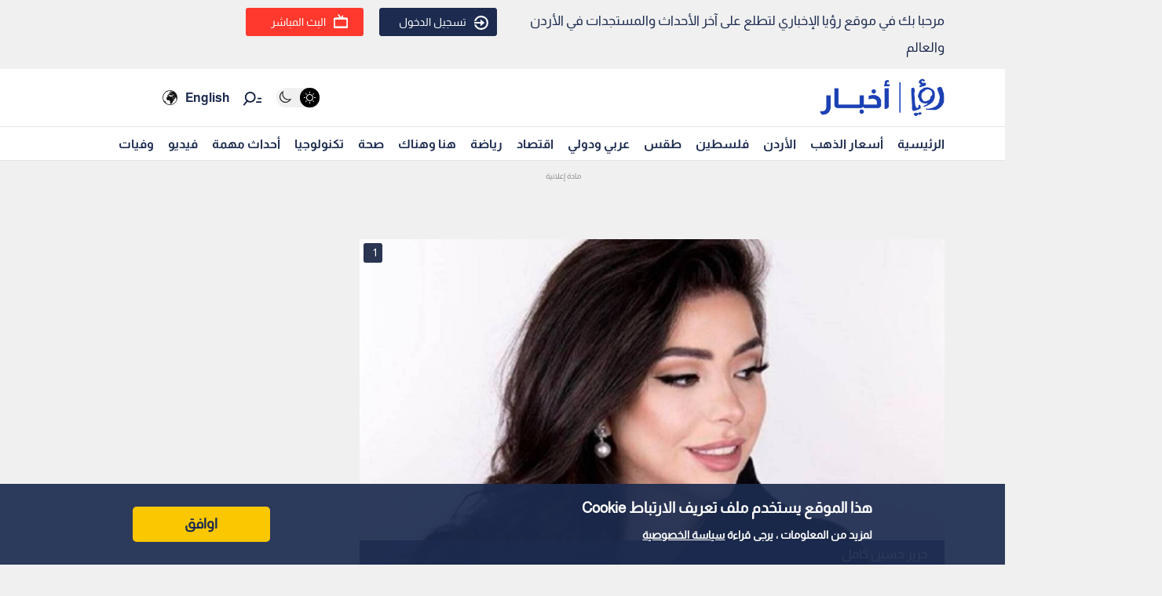

--- FILE ---
content_type: text/html; charset=utf-8
request_url: https://royanews.tv/news/239518
body_size: 9822
content:
<!DOCTYPE html><html lang="en"><head><meta charSet="utf-8"/><meta name="viewport" content="width=device-width"/><link rel="canonical" href="https://api.royanews.tv/api/v2/news/239518"/><title>رؤيا الإخباري | رغد صدام حسين تنشر الصورة الحقيقية لابنتها</title><meta name="description" content="حرير حسين كامل"/><meta property="og:title" content="رغد صدام حسين تنشر الصورة الحقيقية لابنتها"/><meta property="og:description" content="حرير حسين كامل"/><meta property="og:image" content="https://backend.royanews.tv/imageserv/Size728Q70//images/news/20210307/oQw54QIhJw99sg21pqqcDTwzkTdKC4u86cr7wTMc.png"/><meta property="og:type" content="article"/><meta property="og:url" content="https://royanews.tv/news/239518"/><meta property="og:locale" content="ar_AR"/><meta property="og:site_name" content="رؤيا الإخباري"/><link rel="canonical" href="https://royanews.tv/news/239518"/><link rel="preconnect" href="https://backend.royanews.tv"/><link rel="dns-prefetch" href="https://backend.royanews.tv"/><link rel="preload" as="image" imageSrcSet="/_next/image?url=https%3A%2F%2Fbackend.royanews.tv%2Fimageserv%2FSize728Q70%2F%2Fimages%2Fnews%2F20210307%2FoQw54QIhJw99sg21pqqcDTwzkTdKC4u86cr7wTMc.png&amp;w=360&amp;q=75 360w, /_next/image?url=https%3A%2F%2Fbackend.royanews.tv%2Fimageserv%2FSize728Q70%2F%2Fimages%2Fnews%2F20210307%2FoQw54QIhJw99sg21pqqcDTwzkTdKC4u86cr7wTMc.png&amp;w=384&amp;q=75 384w, /_next/image?url=https%3A%2F%2Fbackend.royanews.tv%2Fimageserv%2FSize728Q70%2F%2Fimages%2Fnews%2F20210307%2FoQw54QIhJw99sg21pqqcDTwzkTdKC4u86cr7wTMc.png&amp;w=480&amp;q=75 480w, /_next/image?url=https%3A%2F%2Fbackend.royanews.tv%2Fimageserv%2FSize728Q70%2F%2Fimages%2Fnews%2F20210307%2FoQw54QIhJw99sg21pqqcDTwzkTdKC4u86cr7wTMc.png&amp;w=640&amp;q=75 640w, /_next/image?url=https%3A%2F%2Fbackend.royanews.tv%2Fimageserv%2FSize728Q70%2F%2Fimages%2Fnews%2F20210307%2FoQw54QIhJw99sg21pqqcDTwzkTdKC4u86cr7wTMc.png&amp;w=768&amp;q=75 768w, /_next/image?url=https%3A%2F%2Fbackend.royanews.tv%2Fimageserv%2FSize728Q70%2F%2Fimages%2Fnews%2F20210307%2FoQw54QIhJw99sg21pqqcDTwzkTdKC4u86cr7wTMc.png&amp;w=1024&amp;q=75 1024w, /_next/image?url=https%3A%2F%2Fbackend.royanews.tv%2Fimageserv%2FSize728Q70%2F%2Fimages%2Fnews%2F20210307%2FoQw54QIhJw99sg21pqqcDTwzkTdKC4u86cr7wTMc.png&amp;w=1280&amp;q=75 1280w, /_next/image?url=https%3A%2F%2Fbackend.royanews.tv%2Fimageserv%2FSize728Q70%2F%2Fimages%2Fnews%2F20210307%2FoQw54QIhJw99sg21pqqcDTwzkTdKC4u86cr7wTMc.png&amp;w=1536&amp;q=75 1536w, /_next/image?url=https%3A%2F%2Fbackend.royanews.tv%2Fimageserv%2FSize728Q70%2F%2Fimages%2Fnews%2F20210307%2FoQw54QIhJw99sg21pqqcDTwzkTdKC4u86cr7wTMc.png&amp;w=1920&amp;q=75 1920w, /_next/image?url=https%3A%2F%2Fbackend.royanews.tv%2Fimageserv%2FSize728Q70%2F%2Fimages%2Fnews%2F20210307%2FoQw54QIhJw99sg21pqqcDTwzkTdKC4u86cr7wTMc.png&amp;w=2560&amp;q=75 2560w" imageSizes="100vw"/><meta name="next-head-count" content="16"/><link rel="shortcut icon" href="/assets/images/favinew.png"/><meta name="viewport" content="width=device-width, initial-scale=1"/><link rel="preload" href="/_next/static/css/a82cb3433660c21a.css" as="style"/><link rel="stylesheet" href="/_next/static/css/a82cb3433660c21a.css" data-n-g=""/><link rel="preload" href="/_next/static/css/b63c85e91897d72b.css" as="style"/><link rel="stylesheet" href="/_next/static/css/b63c85e91897d72b.css" data-n-p=""/><noscript data-n-css=""></noscript><script defer="" nomodule="" src="/_next/static/chunks/polyfills-c67a75d1b6f99dc8.js"></script><script src="/_next/static/chunks/webpack-65615a7685b53694.js" defer=""></script><script src="/_next/static/chunks/framework-4ed89e9640adfb9e.js" defer=""></script><script src="/_next/static/chunks/main-4136db3a47461dba.js" defer=""></script><script src="/_next/static/chunks/pages/_app-3312e227b4df4957.js" defer=""></script><script src="/_next/static/chunks/9669-08a552793f8983bf.js" defer=""></script><script src="/_next/static/chunks/6066-8ee65c1277473bdf.js" defer=""></script><script src="/_next/static/chunks/3958-204f4d4827b01743.js" defer=""></script><script src="/_next/static/chunks/3951-8a4c0f46238596b1.js" defer=""></script><script src="/_next/static/chunks/4583-d83d4a52d750c13b.js" defer=""></script><script src="/_next/static/chunks/3489-cf3e4a17c14b95f2.js" defer=""></script><script src="/_next/static/chunks/349-c1935866dacc24df.js" defer=""></script><script src="/_next/static/chunks/pages/news/%5Bid%5D/%5B%5B...slug%5D%5D-694323ef685525dc.js" defer=""></script><script src="/_next/static/gImKbQoSjoYgqyYbL5BfZ/_buildManifest.js" defer=""></script><script src="/_next/static/gImKbQoSjoYgqyYbL5BfZ/_ssgManifest.js" defer=""></script></head><body><div id="__next"><div class="undefined"><header class="header flex"><div class="ar_header_first header_first"><div class="container"><div class="row"><div class="col-6 welcome_text_header">مرحبا بك في موقع رؤيا الإخباري لتطلع على آخر الأحداث والمستجدات في الأردن والعالم</div><div class="col-6 text-left"><div class="d-flex align-items-center top_header_button"><div class="header_user_auth"><div class="header__avatar"><a class="header__avatar-auth" href="/auth/login/start"><svg xmlns="http://www.w3.org/2000/svg" width="18" height="18" viewBox="0 0 15 15"><path d="M.011,5.427a.154.154,0,0,0,.028.139.161.161,0,0,0,.131.059H1.844a.159.159,0,0,0, .148-.1A5.752,5.752,0,0,1,8.385,1.966,5.656,5.656,0,0,1,13.1,7.5a5.656,5.656,0,0,1-4.711,5.534A5.752,5.752,0,0,1,1.992,9.476a.159.159,0,0,0-.148-.1H.165a.161.161,0,0,0-.131.059.154.154,0,0,0-.028.139,7.649,7.649,0,0,0,8.415,5.353A7.548,7.548,0,0,0,15,7.5,7.548,7.548,0,0,0,8.421.074,7.649,7.649,0,0,0,.006,5.427Z" fill="#ffffff"></path><path d="M7.176,6.6l3.536-3.042a.274.274,0,0,0,0-.455L7.176.064A.354.354,0,0,0,6.833.029a.291.291,0,0,0-.184.263V2.458H.208a.157.157,0,0,0-.162.13,6.147,6.147,0,0,0,0,1.492.157.157,0,0,0,.162.13H6.649V6.375a.291.291,0,0,0,.184.263A.354.354,0,0,0,7.176,6.6Z" transform="translate(0 4.167)" fill="#ffffff"></path></svg>تسجيل الدخول</a></div></div><div class="header_buttons d-flex"><a class="d-flex header_header_live_button__h8sfR" href="/live-stream"><svg xmlns="http://www.w3.org/2000/svg" width="18" height="18" viewBox="0 0 19.921 19.389"><g fill="none" stroke="#ffffff" stroke-miterlimit="10" stroke-width="2"><rect width="19.921" height="13.5" rx="3" y="5.5" x="0"></rect><rect x="1" y="6.5" width="17.921" height="11.5" rx="2" fill="none"></rect></g><path d="m9.96,5.479l-3.031,-4.479" fill="none" stroke="#ffffff" stroke-linecap="round" stroke-miterlimit="10" stroke-width="2"></path><path data-name="Path Copy" d="m10.394,5.479l2.165,-2.946" fill="none" stroke="#ffffff" stroke-linecap="round" stroke-miterlimit="10" stroke-width="2"></path></svg><div class="header_buttons_text"> البث المباشر </div></a></div></div></div></div></div></div></header><div class="header_second"><div class="ar_navigat_header"><div class="navigat_header_first"><div class="container display_flex second_menu"><div class="navbarNav_logo"><a href="/"><div class="main_logo"></div></a><a href="/"></a></div><div class="navbar-nav-icons"><div class="theme_switcher"> <div class="navigat_header "><button aria-label="Activate dark mode" title="Activate dark mode" class="theme-toggle-button" type="button"><ul class="theme-switch"><li class="theme-switch_element " data-light-switch="true"><span class="theme-switch_link-day"><i class="aa-day-mode" aria-hidden="true"></i></span></li><li class="theme-switch_element active_theme" data-dark-switch="true"><span class="theme-switch_link-night"><i class="aa-night-mode" aria-hidden="true"></i></span></li></ul></button></div></div><div class="header_icon_search"><svg xmlns="http://www.w3.org/2000/svg" width="25px" height="25px" viewBox="0 0 27.131 22.446"><g transform="matrix(0.788, 0.616, -0.616, 0.788, 10.388, -1.512)"><g transform="matrix(1, 0.017, -0.017, 1, 1.203, 0.699)"><circle id="Oval" cx="6.5" cy="6.5" r="6.5" transform="translate(0 2.093)" fill="none" stroke="#0f1c3c" stroke-miterlimit="10" stroke-width="2"></circle><path d="M.5,0V6.975" transform="translate(6 15.118)" fill="none" stroke="#0f1c3c" stroke-linecap="round" stroke-miterlimit="10" stroke-width="2"></path><path d="M0,3.08,4.93,0" transform="translate(17.304 5.246) rotate(-7)" fill="none" stroke="#0f1c3c" stroke-linecap="round" stroke-miterlimit="10" stroke-width="2"></path><path d="M0,1.9,3.035,0" transform="translate(16.05 1.145) rotate(-7)" fill="none" stroke="#0f1c3c" stroke-linecap="round" stroke-miterlimit="10" stroke-width="2"></path></g></g></svg></div><div class="language_icon"><div class="languageDropDown_dropdown__language__WmHSS"><div class="language_text"><a href="https://en.royanews.tv/">English</a></div><div class="language_icon1"><a href="https://en.royanews.tv/"><img width="60px" height="30px" src="/assets/images/icon-language.svg" alt="English" loading="lazy"/></a></div></div></div></div></div></div><nav class="nav flex navigat_header_second"><div class="container"><div class="navbarNav_item"><ul class="nav_bar_ul mobile_menu_carusal"><li class="nav_bar_item carusal_item"><a href="/" class="header__navbar-link">الرئيسية</a></li><li class="nav_bar_item carusal_item"><a href="/goldprice" class="header__navbar-link">أسعار الذهب</a></li><li class="nav_bar_item carusal_item"><a href="/section/1" class="header__navbar-link">الأردن</a></li><li class="nav_bar_item carusal_item"><a href="/section/8" class="header__navbar-link">فلسطين</a></li><li class="nav_bar_item carusal_item"><a href="/section/4" class="header__navbar-link">طقس</a></li><li class="nav_bar_item carusal_item"><a href="/section/9" class="header__navbar-link">عربي ودولي</a></li><li class="nav_bar_item carusal_item"><a href="/section/12" class="header__navbar-link">اقتصاد</a></li><li class="nav_bar_item carusal_item"><a href="/section/14" class="header__navbar-link">رياضة</a></li><li class="nav_bar_item carusal_item"><a href="/section/15" class="header__navbar-link">هنا وهناك</a></li><li class="nav_bar_item carusal_item"><a href="/section/17" class="header__navbar-link">صحة</a></li><li class="nav_bar_item carusal_item"><a href="/section/19" class="header__navbar-link">تكنولوجيا</a></li><li class="nav_bar_item carusal_item"><a href="/previous-events" class="header__navbar-link">أحداث مهمة</a></li><li class="nav_bar_item carusal_item"><a href="/videos" class="header__navbar-link">فيديو</a></li><li class="nav_bar_item carusal_item"><a href="/deaths" class="header__navbar-link">وفيات</a></li></ul></div></div></nav></div></div><div class="breaking_news_desktob"></div></div><main><div class="container"><div class="row"><div class="col-lg-8"><div><div class="news-detailes fade-in one"><div class="news_page_all"><div class="news_main_image_details"><div class="news_main_image_description"><h2>حرير حسين كامل</h2></div><div class="news_image"><div><div class="image_slider_count_main"><div class="image_slider_count_main_label">1</div><div class="image_slider_count_main_image"></div></div><div class="lcp-container"><span style="box-sizing:border-box;display:block;overflow:hidden;width:initial;height:initial;background:none;opacity:1;border:0;margin:0;padding:0;position:relative"><span style="box-sizing:border-box;display:block;width:initial;height:initial;background:none;opacity:1;border:0;margin:0;padding:0;padding-top:56.25%"></span><img alt="حرير حسين كامل" sizes="100vw" srcSet="/_next/image?url=https%3A%2F%2Fbackend.royanews.tv%2Fimageserv%2FSize728Q70%2F%2Fimages%2Fnews%2F20210307%2FoQw54QIhJw99sg21pqqcDTwzkTdKC4u86cr7wTMc.png&amp;w=360&amp;q=75 360w, /_next/image?url=https%3A%2F%2Fbackend.royanews.tv%2Fimageserv%2FSize728Q70%2F%2Fimages%2Fnews%2F20210307%2FoQw54QIhJw99sg21pqqcDTwzkTdKC4u86cr7wTMc.png&amp;w=384&amp;q=75 384w, /_next/image?url=https%3A%2F%2Fbackend.royanews.tv%2Fimageserv%2FSize728Q70%2F%2Fimages%2Fnews%2F20210307%2FoQw54QIhJw99sg21pqqcDTwzkTdKC4u86cr7wTMc.png&amp;w=480&amp;q=75 480w, /_next/image?url=https%3A%2F%2Fbackend.royanews.tv%2Fimageserv%2FSize728Q70%2F%2Fimages%2Fnews%2F20210307%2FoQw54QIhJw99sg21pqqcDTwzkTdKC4u86cr7wTMc.png&amp;w=640&amp;q=75 640w, /_next/image?url=https%3A%2F%2Fbackend.royanews.tv%2Fimageserv%2FSize728Q70%2F%2Fimages%2Fnews%2F20210307%2FoQw54QIhJw99sg21pqqcDTwzkTdKC4u86cr7wTMc.png&amp;w=768&amp;q=75 768w, /_next/image?url=https%3A%2F%2Fbackend.royanews.tv%2Fimageserv%2FSize728Q70%2F%2Fimages%2Fnews%2F20210307%2FoQw54QIhJw99sg21pqqcDTwzkTdKC4u86cr7wTMc.png&amp;w=1024&amp;q=75 1024w, /_next/image?url=https%3A%2F%2Fbackend.royanews.tv%2Fimageserv%2FSize728Q70%2F%2Fimages%2Fnews%2F20210307%2FoQw54QIhJw99sg21pqqcDTwzkTdKC4u86cr7wTMc.png&amp;w=1280&amp;q=75 1280w, /_next/image?url=https%3A%2F%2Fbackend.royanews.tv%2Fimageserv%2FSize728Q70%2F%2Fimages%2Fnews%2F20210307%2FoQw54QIhJw99sg21pqqcDTwzkTdKC4u86cr7wTMc.png&amp;w=1536&amp;q=75 1536w, /_next/image?url=https%3A%2F%2Fbackend.royanews.tv%2Fimageserv%2FSize728Q70%2F%2Fimages%2Fnews%2F20210307%2FoQw54QIhJw99sg21pqqcDTwzkTdKC4u86cr7wTMc.png&amp;w=1920&amp;q=75 1920w, /_next/image?url=https%3A%2F%2Fbackend.royanews.tv%2Fimageserv%2FSize728Q70%2F%2Fimages%2Fnews%2F20210307%2FoQw54QIhJw99sg21pqqcDTwzkTdKC4u86cr7wTMc.png&amp;w=2560&amp;q=75 2560w" src="/_next/image?url=https%3A%2F%2Fbackend.royanews.tv%2Fimageserv%2FSize728Q70%2F%2Fimages%2Fnews%2F20210307%2FoQw54QIhJw99sg21pqqcDTwzkTdKC4u86cr7wTMc.png&amp;w=2560&amp;q=75" decoding="async" data-nimg="responsive" class="lcp-img" style="position:absolute;top:0;left:0;bottom:0;right:0;box-sizing:border-box;padding:0;border:none;margin:auto;display:block;width:0;height:0;min-width:100%;max-width:100%;min-height:100%;max-height:100%"/></span></div></div></div></div><div class="TextOverlay"><div class="image-title"><div class="interaction news_page_news_area"><div class="container"><div class="btn-container btn-container-all"><div class="like_dislike_group"><button class="like_with_counter"><div class="like_counter">0</div><div class="material-symbols-rounded like-not-active">thumb_up</div></button><button class="like_with_counter"><div class="like_counter">0</div><div class="material-symbols-rounded dislike-not-active">thumb_down</div></button></div><div><div><div class="share_button"><div class="share_icon"><div class="small_border1"></div><svg aria-hidden="true" focusable="false" data-prefix="fas" data-icon="arrow-up-from-bracket" class="svg-inline--fa fa-arrow-up-from-bracket " role="img" xmlns="http://www.w3.org/2000/svg" viewBox="0 0 448 512"><path fill="currentColor" d="M246.6 9.4c-12.5-12.5-32.8-12.5-45.3 0l-128 128c-12.5 12.5-12.5 32.8 0 45.3s32.8 12.5 45.3 0L192 109.3V320c0 17.7 14.3 32 32 32s32-14.3 32-32V109.3l73.4 73.4c12.5 12.5 32.8 12.5 45.3 0s12.5-32.8 0-45.3l-128-128zM64 352c0-17.7-14.3-32-32-32s-32 14.3-32 32v64c0 53 43 96 96 96H352c53 0 96-43 96-96V352c0-17.7-14.3-32-32-32s-32 14.3-32 32v64c0 17.7-14.3 32-32 32H96c-17.7 0-32-14.3-32-32V352z"></path></svg><div class="small_border2"></div></div></div></div><div class="bookmark_button"><svg aria-hidden="true" focusable="false" data-prefix="fas" data-icon="bookmark" class="svg-inline--fa fa-bookmark bookmark_news" role="img" xmlns="http://www.w3.org/2000/svg" viewBox="0 0 384 512" id="faBookmarkIcon"><path fill="currentColor" d="M0 48V487.7C0 501.1 10.9 512 24.3 512c5 0 9.9-1.5 14-4.4L192 400 345.7 507.6c4.1 2.9 9 4.4 14 4.4c13.4 0 24.3-10.9 24.3-24.3V48c0-26.5-21.5-48-48-48H48C21.5 0 0 21.5 0 48z"></path></svg></div></div></div></div></div></div></div><div class="news_body"><div class="news_main_title_mob"><h1>رغد صدام حسين تنشر الصورة الحقيقية لابنتها</h1></div><div class="source_news_2"><div class="source_news_line1"><div class="pup_date_news"><div class="label_news">نشر :  </div>12:22 2021-03-07<span>|</span></div></div><div class="source_news_line2"><div class="cat_name_news"><div class="source_news_category_blue_color"><a href="/section/15">هنا وهناك</a></div></div></div></div><div class="Newsbody"><div><div><p>نفت رغد صدام حسين صورة متداولة على مواقع التواصل الاجتماعي لابنتها حرير حسين كامل، وقامت بنشر الصورة الحقيقية لحرير.</p></div><div class="custom-statement"></div><div>
<p>ونشرت رغد صدام حسين صورة لابنتها، وبجانبها الصورة المزيفة مع علامة X (أي خطأ)، كما كتب تعليقا عليها (الصورة المزيفة):&nbsp;"وبمجرد تداول مقطع الفيديو انهالت التعليقات عليه ومن بينها"..."جميلة ما توقعنا تكون بهذا القدر من الجمال"..."معقول هذه هي ابنة رغد صدام حسين؟"، بالإضافة إلى جملة: "لكن كشف بعض المستخدمين أن مقطع الفيديو يعود لممثلة هندية هي كريتيكا ماليك".</p></div><div>
<blockquote class="twitter-tweet">
<p dir="ltr" lang="und"><a href="https://twitter.com/hashtag/%D8%AA%D9%88%D8%B6%D9%8A%D8%AD?src=hash&amp;ref_src=twsrc%5Etfw">#توضيح</a> <a href="https://twitter.com/hashtag/%D8%B1%D8%BA%D8%AF_%D8%B5%D8%AF%D8%A7%D9%85_%D8%AD%D8%B3%D9%8A%D9%86?src=hash&amp;ref_src=twsrc%5Etfw">#رغد_صدام_حسين</a> <a href="https://t.co/WWm1IS5JyN">pic.twitter.com/WWm1IS5JyN</a></p></div><div>
&mdash; رغد صدام حسين (@RghadSaddam) <a href="https://twitter.com/RghadSaddam/status/1368284486157410308?ref_src=twsrc%5Etfw">March 6, 2021</a></blockquote>
<p>هذا وكتب على الصورة "المزيفة" أنها "ليست ابنة رغد صدام حسين".</p></div><div class="custom-statement"></div><div>
<hr />
<p class="extra_title"><a href="https://royanews.tv/news/238167">اقرأ أيضا : رغد تروي تعليق والدها صدام حسين على وجود ابن غير معلن له - فيديو</a></p></div><div>
<hr />
<p>في حين أكدت رغد أيتهما صورة ابنتها الحقيقية، إذ كتب عليها: "صورة ابنة رغد صدام حسين...حرير حسين كامل".</p></div><div></div><div class="tags"><ul><li>شائعات</li><li>رغد صدام حسين</li></ul></div></div></div></div></div></div></div><div class="loader_icon"></div></div><div class="col-lg-4 full_width_col sticky_player"></div></div></div></main><div class="footer"><div class="footer-logo"><span style="box-sizing:border-box;display:inline-block;overflow:hidden;width:initial;height:initial;background:none;opacity:1;border:0;margin:0;padding:0;position:relative;max-width:100%"><span style="box-sizing:border-box;display:block;width:initial;height:initial;background:none;opacity:1;border:0;margin:0;padding:0;max-width:100%"><img style="display:block;max-width:100%;width:initial;height:initial;background:none;opacity:1;border:0;margin:0;padding:0" alt="" aria-hidden="true" src="data:image/svg+xml,%3csvg%20xmlns=%27http://www.w3.org/2000/svg%27%20version=%271.1%27%20width=%27280%27%20height=%2785%27/%3e"/></span><img alt="رؤيا الإخباري" src="[data-uri]" decoding="async" data-nimg="intrinsic" style="width:0;height:0;position:absolute;top:0;left:0;bottom:0;right:0;box-sizing:border-box;padding:0;border:none;margin:auto;display:block;min-width:100%;max-width:100%;min-height:100%;max-height:100%"/><noscript><img alt="رؤيا الإخباري" srcSet="/_next/image?url=%2Fassets%2Fimages%2F05.png&amp;w=360&amp;q=75 1x, /_next/image?url=%2Fassets%2Fimages%2F05.png&amp;w=640&amp;q=75 2x" src="/_next/image?url=%2Fassets%2Fimages%2F05.png&amp;w=640&amp;q=75" decoding="async" data-nimg="intrinsic" style="width:0;height:0;position:absolute;top:0;left:0;bottom:0;right:0;box-sizing:border-box;padding:0;border:none;margin:auto;display:block;min-width:100%;max-width:100%;min-height:100%;max-height:100%" loading="lazy"/></noscript></span></div><div class="copy-right">جميع الحقوق محفوظة رؤيا © 2025</div><div class="website_description">موقع أخباري أردني تابع لقناة رؤيا الفضائية ينقل لكم الأخبار المحلية الأردنية وأخبار فلسطين وأبرز الأخبار العربية والدولية.</div><div class="store_icons"><a href="https://apps.apple.com/jo/app/%D8%B1%D8%A4%D9%8A%D8%A7-%D8%A7%D9%84%D8%A5%D8%AE%D8%A8%D8%A7%D8%B1%D9%8A/id1146252812" target="_blank" rel="noreferrer"><span style="box-sizing:border-box;display:inline-block;overflow:hidden;width:initial;height:initial;background:none;opacity:1;border:0;margin:0;padding:0;position:relative;max-width:100%"><span style="box-sizing:border-box;display:block;width:initial;height:initial;background:none;opacity:1;border:0;margin:0;padding:0;max-width:100%"><img style="display:block;max-width:100%;width:initial;height:initial;background:none;opacity:1;border:0;margin:0;padding:0" alt="" aria-hidden="true" src="data:image/svg+xml,%3csvg%20xmlns=%27http://www.w3.org/2000/svg%27%20version=%271.1%27%20width=%27140%27%20height=%2745%27/%3e"/></span><img alt="Apple Store" src="[data-uri]" decoding="async" data-nimg="intrinsic" style="width:0;height:0;position:absolute;top:0;left:0;bottom:0;right:0;box-sizing:border-box;padding:0;border:none;margin:auto;display:block;min-width:100%;max-width:100%;min-height:100%;max-height:100%"/><noscript><img alt="Apple Store" srcSet="/_next/image?url=%2Fassets%2Fimages%2Fapple.webp&amp;w=256&amp;q=75 1x, /_next/image?url=%2Fassets%2Fimages%2Fapple.webp&amp;w=360&amp;q=75 2x" src="/_next/image?url=%2Fassets%2Fimages%2Fapple.webp&amp;w=360&amp;q=75" decoding="async" data-nimg="intrinsic" style="width:0;height:0;position:absolute;top:0;left:0;bottom:0;right:0;box-sizing:border-box;padding:0;border:none;margin:auto;display:block;min-width:100%;max-width:100%;min-height:100%;max-height:100%" loading="lazy"/></noscript></span></a><a href="https://play.google.com/store/apps/details?id=tv.royanews&amp;hl=en" target="_blank" rel="noreferrer"><span style="box-sizing:border-box;display:inline-block;overflow:hidden;width:initial;height:initial;background:none;opacity:1;border:0;margin:0;padding:0;position:relative;max-width:100%"><span style="box-sizing:border-box;display:block;width:initial;height:initial;background:none;opacity:1;border:0;margin:0;padding:0;max-width:100%"><img style="display:block;max-width:100%;width:initial;height:initial;background:none;opacity:1;border:0;margin:0;padding:0" alt="" aria-hidden="true" src="data:image/svg+xml,%3csvg%20xmlns=%27http://www.w3.org/2000/svg%27%20version=%271.1%27%20width=%27140%27%20height=%2745%27/%3e"/></span><img alt="Google Store" src="[data-uri]" decoding="async" data-nimg="intrinsic" style="width:0;height:0;position:absolute;top:0;left:0;bottom:0;right:0;box-sizing:border-box;padding:0;border:none;margin:auto;display:block;min-width:100%;max-width:100%;min-height:100%;max-height:100%"/><noscript><img alt="Google Store" srcSet="/_next/image?url=%2Fassets%2Fimages%2Fgoogle.webp&amp;w=256&amp;q=75 1x, /_next/image?url=%2Fassets%2Fimages%2Fgoogle.webp&amp;w=360&amp;q=75 2x" src="/_next/image?url=%2Fassets%2Fimages%2Fgoogle.webp&amp;w=360&amp;q=75" decoding="async" data-nimg="intrinsic" style="width:0;height:0;position:absolute;top:0;left:0;bottom:0;right:0;box-sizing:border-box;padding:0;border:none;margin:auto;display:block;min-width:100%;max-width:100%;min-height:100%;max-height:100%" loading="lazy"/></noscript></span></a></div><div class="social_media_icons"><div class="sm_icons"><div class="facebook_icon fa_icons hover-text"><a href="https://web.facebook.com/RoyaNews?_rdc=1&amp;_rdr" class="social-icon" target="_blank" rel="noopener noreferrer" style="display:inline-block;width:50px;height:50px;position:relative;overflow:hidden;vertical-align:middle" aria-label="facebook"><span class="social-container" style="position:absolute;top:0;left:0;width:100%;height:100%"><svg role="img" aria-label="facebook social icon" class="social-svg" viewBox="0 0 64 64" style="position:absolute;top:0;left:0;width:100%;height:100%;border-radius:50%;fill-rule:evenodd"><g class="social-svg-icon" style="transition:fill 170ms ease-in-out;fill:#ffffff"><path d="M0,0H64V64H0ZM0 0v64h64V0zm39.6 22h-2.8c-2.2 0-2.6 1.1-2.6 2.6V28h5.3l-.7 5.3h-4.6V47h-5.5V33.3H24V28h4.6v-4c0-4.6 2.8-7 6.9-7 2 0 3.6.1 4.1.2z"></path></g><g class="social-svg-mask" style="transition:fill 170ms ease-in-out;fill:#3b5998"><path d="M0 0v64h64V0zm39.6 22h-2.8c-2.2 0-2.6 1.1-2.6 2.6V28h5.3l-.7 5.3h-4.6V47h-5.5V33.3H24V28h4.6v-4c0-4.6 2.8-7 6.9-7 2 0 3.6.1 4.1.2z"></path></g></svg></span></a><span class="tooltip-text" id="top">فيسبوك</span></div><div class="twitter_icon fa_icons hover-text"><a href="https://twitter.com/RoyaNews" class="social-icon" target="_blank" rel="noopener noreferrer" style="display:inline-block;width:50px;height:50px;position:relative;overflow:hidden;vertical-align:middle" aria-label="x"><span class="social-container" style="position:absolute;top:0;left:0;width:100%;height:100%"><svg role="img" aria-label="x social icon" class="social-svg" viewBox="0 0 64 64" style="position:absolute;top:0;left:0;width:100%;height:100%;border-radius:50%;fill-rule:evenodd"><g class="social-svg-icon" style="transition:fill 170ms ease-in-out;fill:#ffffff"><path d="M0,0H64V64H0ZM0 0v64h64V0zm16 17.537h10.125l6.992 9.242 8.084-9.242h4.908L35.39 29.79 48 46.463h-9.875l-7.734-10.111-8.85 10.11h-4.908l11.465-13.105zm5.73 2.783 17.75 23.205h2.72L24.647 20.32z"></path></g><g class="social-svg-mask" style="transition:fill 170ms ease-in-out;fill:#000000"><path d="M0 0v64h64V0zm16 17.537h10.125l6.992 9.242 8.084-9.242h4.908L35.39 29.79 48 46.463h-9.875l-7.734-10.111-8.85 10.11h-4.908l11.465-13.105zm5.73 2.783 17.75 23.205h2.72L24.647 20.32z"></path></g></svg></span></a><span class="tooltip-text" id="top">تويتر اكس</span></div><div class="instagram_icon fa_icons hover-text"><a href="https://www.instagram.com/RoyaNews" class="social-icon" target="_blank" rel="noopener noreferrer" style="display:inline-block;width:50px;height:50px;position:relative;overflow:hidden;vertical-align:middle" aria-label="instagram"><span class="social-container" style="position:absolute;top:0;left:0;width:100%;height:100%"><svg role="img" aria-label="instagram social icon" class="social-svg" viewBox="0 0 64 64" style="position:absolute;top:0;left:0;width:100%;height:100%;border-radius:50%;fill-rule:evenodd"><g class="social-svg-icon" style="transition:fill 170ms ease-in-out;fill:#ffffff"><path d="M0,0H64V64H0ZM0 0v64h64V0zm39.88 25.89c.98 0 1.77-.79 1.77-1.77s-.79-1.77-1.77-1.77-1.77.79-1.77 1.77.79 1.77 1.77 1.77M32 24.42c-4.18 0-7.58 3.39-7.58 7.58s3.4 7.58 7.58 7.58 7.58-3.4 7.58-7.58-3.4-7.58-7.58-7.58m0 12.5c-2.72 0-4.92-2.2-4.92-4.92s2.2-4.92 4.92-4.92 4.92 2.2 4.92 4.92-2.2 4.92-4.92 4.92m0-17.02c3.94 0 4.41.02 5.96.09 1.45.06 2.23.3 2.75.51.69.27 1.18.58 1.7 1.1.51.52.83 1.01 1.1 1.7.2.52.44 1.3.51 2.74.07 1.56.09 2.02.09 5.97 0 3.94-.02 4.4-.09 5.96-.07 1.44-.31 2.22-.51 2.74-.27.69-.59 1.19-1.1 1.7-.52.52-1.01.84-1.7 1.1-.52.2-1.3.45-2.75.51-1.55.07-2.02.09-5.96.09s-4.41-.02-5.96-.09c-1.45-.06-2.23-.3-2.75-.51-.69-.27-1.18-.58-1.7-1.1-.51-.51-.83-1.01-1.1-1.7-.2-.52-.44-1.3-.51-2.74-.07-1.56-.09-2.02-.09-5.96 0-3.95.02-4.41.09-5.97.07-1.44.31-2.22.51-2.74.27-.69.59-1.18 1.1-1.7.52-.52 1.01-.84 1.7-1.1.52-.2 1.3-.45 2.75-.51 1.55-.08 2.02-.09 5.96-.09m0-2.66c-4.01 0-4.51.02-6.09.09-1.57.07-2.64.32-3.58.68-.97.38-1.79.89-2.61 1.71s-1.33 1.65-1.71 2.61c-.36.94-.61 2.01-.68 3.59-.07 1.57-.09 2.07-.09 6.08s.02 4.51.09 6.09c.07 1.57.32 2.64.68 3.58.38.98.89 1.8 1.71 2.62s1.65 1.32 2.61 1.7c.94.37 2.01.62 3.59.69 1.57.07 2.07.09 6.09.09 4.01 0 4.51-.02 6.08-.09s2.65-.32 3.59-.69c.97-.37 1.79-.88 2.61-1.7s1.33-1.65 1.71-2.62c.36-.93.61-2.01.68-3.58.07-1.58.09-2.08.09-6.09s-.02-4.51-.09-6.09c-.07-1.57-.32-2.64-.68-3.58-.38-.98-.89-1.8-1.71-2.62a7.3 7.3 0 0 0-2.61-1.7c-.94-.37-2.01-.62-3.59-.69-1.58-.06-2.08-.08-6.09-.08"></path></g><g class="social-svg-mask" style="transition:fill 170ms ease-in-out;fill:#e94475"><path d="M0 0v64h64V0zm39.88 25.89c.98 0 1.77-.79 1.77-1.77s-.79-1.77-1.77-1.77-1.77.79-1.77 1.77.79 1.77 1.77 1.77M32 24.42c-4.18 0-7.58 3.39-7.58 7.58s3.4 7.58 7.58 7.58 7.58-3.4 7.58-7.58-3.4-7.58-7.58-7.58m0 12.5c-2.72 0-4.92-2.2-4.92-4.92s2.2-4.92 4.92-4.92 4.92 2.2 4.92 4.92-2.2 4.92-4.92 4.92m0-17.02c3.94 0 4.41.02 5.96.09 1.45.06 2.23.3 2.75.51.69.27 1.18.58 1.7 1.1.51.52.83 1.01 1.1 1.7.2.52.44 1.3.51 2.74.07 1.56.09 2.02.09 5.97 0 3.94-.02 4.4-.09 5.96-.07 1.44-.31 2.22-.51 2.74-.27.69-.59 1.19-1.1 1.7-.52.52-1.01.84-1.7 1.1-.52.2-1.3.45-2.75.51-1.55.07-2.02.09-5.96.09s-4.41-.02-5.96-.09c-1.45-.06-2.23-.3-2.75-.51-.69-.27-1.18-.58-1.7-1.1-.51-.51-.83-1.01-1.1-1.7-.2-.52-.44-1.3-.51-2.74-.07-1.56-.09-2.02-.09-5.96 0-3.95.02-4.41.09-5.97.07-1.44.31-2.22.51-2.74.27-.69.59-1.18 1.1-1.7.52-.52 1.01-.84 1.7-1.1.52-.2 1.3-.45 2.75-.51 1.55-.08 2.02-.09 5.96-.09m0-2.66c-4.01 0-4.51.02-6.09.09-1.57.07-2.64.32-3.58.68-.97.38-1.79.89-2.61 1.71s-1.33 1.65-1.71 2.61c-.36.94-.61 2.01-.68 3.59-.07 1.57-.09 2.07-.09 6.08s.02 4.51.09 6.09c.07 1.57.32 2.64.68 3.58.38.98.89 1.8 1.71 2.62s1.65 1.32 2.61 1.7c.94.37 2.01.62 3.59.69 1.57.07 2.07.09 6.09.09 4.01 0 4.51-.02 6.08-.09s2.65-.32 3.59-.69c.97-.37 1.79-.88 2.61-1.7s1.33-1.65 1.71-2.62c.36-.93.61-2.01.68-3.58.07-1.58.09-2.08.09-6.09s-.02-4.51-.09-6.09c-.07-1.57-.32-2.64-.68-3.58-.38-.98-.89-1.8-1.71-2.62a7.3 7.3 0 0 0-2.61-1.7c-.94-.37-2.01-.62-3.59-.69-1.58-.06-2.08-.08-6.09-.08"></path></g></svg></span></a><span class="tooltip-text" id="top">انستاجرام</span></div><div class="whatsapp_icon fa_icons hover-text"><a href="https://whatsapp.com/channel/0029Va6wwHALY6dFQyOzNb3o" class="social-icon" target="_blank" rel="noopener noreferrer" style="display:inline-block;width:50px;height:50px;position:relative;overflow:hidden;vertical-align:middle" aria-label="whatsapp"><span class="social-container" style="position:absolute;top:0;left:0;width:100%;height:100%"><svg role="img" aria-label="whatsapp social icon" class="social-svg" viewBox="0 0 64 64" style="position:absolute;top:0;left:0;width:100%;height:100%;border-radius:50%;fill-rule:evenodd"><g class="social-svg-icon" style="transition:fill 170ms ease-in-out;fill:#ffffff"><path d="M0,0H64V64H0ZM0 0v64h64V0zm48 31.59c0 8.605-7.031 15.586-15.71 15.586-2.755 0-5.34-.703-7.595-1.942L16 48l2.836-8.363a15.43 15.43 0 0 1-2.254-8.047c0-8.61 7.031-15.59 15.707-15.59C40.97 16 48 22.98 48 31.59M32.29 18.484c-7.282 0-13.208 5.88-13.208 13.106 0 2.867.938 5.52 2.516 7.68l-1.649 4.867 5.074-1.61a13.2 13.2 0 0 0 7.27 2.164c7.281 0 13.207-5.875 13.207-13.101s-5.926-13.106-13.21-13.106m7.933 16.696c-.098-.16-.352-.258-.739-.45-.382-.187-2.277-1.113-2.629-1.242-.355-.125-.613-.191-.867.192-.258.383-.996 1.242-1.218 1.5-.227.254-.45.285-.836.093-.387-.191-1.625-.593-3.098-1.894-1.145-1.012-1.918-2.262-2.14-2.645-.223-.382-.024-.59.167-.78.176-.173.387-.446.578-.669.196-.223.258-.383.387-.637.129-.257.063-.48-.035-.671-.094-.192-.867-2.07-1.188-2.836s-.64-.637-.863-.637c-.226 0-.484-.031-.738-.031a1.4 1.4 0 0 0-1.027.476c-.356.383-1.348 1.309-1.348 3.188s1.379 3.695 1.57 3.949c.196.258 2.664 4.238 6.578 5.77 3.914 1.53 3.914 1.019 4.621.956.707-.066 2.278-.925 2.602-1.816.32-.894.32-1.66.223-1.816m0 0"></path></g><g class="social-svg-mask" style="transition:fill 170ms ease-in-out;fill:#25D366"><path d="M0 0v64h64V0zm48 31.59c0 8.605-7.031 15.586-15.71 15.586-2.755 0-5.34-.703-7.595-1.942L16 48l2.836-8.363a15.43 15.43 0 0 1-2.254-8.047c0-8.61 7.031-15.59 15.707-15.59C40.97 16 48 22.98 48 31.59M32.29 18.484c-7.282 0-13.208 5.88-13.208 13.106 0 2.867.938 5.52 2.516 7.68l-1.649 4.867 5.074-1.61a13.2 13.2 0 0 0 7.27 2.164c7.281 0 13.207-5.875 13.207-13.101s-5.926-13.106-13.21-13.106m7.933 16.696c-.098-.16-.352-.258-.739-.45-.382-.187-2.277-1.113-2.629-1.242-.355-.125-.613-.191-.867.192-.258.383-.996 1.242-1.218 1.5-.227.254-.45.285-.836.093-.387-.191-1.625-.593-3.098-1.894-1.145-1.012-1.918-2.262-2.14-2.645-.223-.382-.024-.59.167-.78.176-.173.387-.446.578-.669.196-.223.258-.383.387-.637.129-.257.063-.48-.035-.671-.094-.192-.867-2.07-1.188-2.836s-.64-.637-.863-.637c-.226 0-.484-.031-.738-.031a1.4 1.4 0 0 0-1.027.476c-.356.383-1.348 1.309-1.348 3.188s1.379 3.695 1.57 3.949c.196.258 2.664 4.238 6.578 5.77 3.914 1.53 3.914 1.019 4.621.956.707-.066 2.278-.925 2.602-1.816.32-.894.32-1.66.223-1.816m0 0"></path></g></svg></span></a><span class="tooltip-text" id="top">واتس اب</span></div><div class="youtube_icon fa_icons hover-text"><a href="https://www.youtube.com/user/RoyaNews" class="social-icon" target="_blank" rel="noopener noreferrer" style="display:inline-block;width:50px;height:50px;position:relative;overflow:hidden;vertical-align:middle" aria-label="youtube"><span class="social-container" style="position:absolute;top:0;left:0;width:100%;height:100%"><svg role="img" aria-label="youtube social icon" class="social-svg" viewBox="0 0 64 64" style="position:absolute;top:0;left:0;width:100%;height:100%;border-radius:50%;fill-rule:evenodd"><g class="social-svg-icon" style="transition:fill 170ms ease-in-out;fill:#ffffff"><path d="M0,0H64V64H0ZM0 0v64h64V0zm47 33.1c0 2.4-.3 4.9-.3 4.9s-.3 2.1-1.2 3c-1.1 1.2-2.4 1.2-3 1.3-4.2.2-10.5.3-10.5.3s-7.8-.1-10.2-.3c-.7-.1-2.2-.1-3.3-1.3-.9-.9-1.2-3-1.2-3s-.3-2.4-.3-4.9v-2.3c0-2.4.3-4.9.3-4.9s.3-2.1 1.2-3c1.1-1.2 2.4-1.2 3-1.3 4.2-.3 10.5-.3 10.5-.3s6.3 0 10.5.3c.6.1 1.9.1 3 1.3.9.9 1.2 3 1.2 3s.3 2.4.3 4.9zm-18.1 2.8 8.1-4.2-8.1-4.2z"></path></g><g class="social-svg-mask" style="transition:fill 170ms ease-in-out;fill:#ff3333"><path d="M0 0v64h64V0zm47 33.1c0 2.4-.3 4.9-.3 4.9s-.3 2.1-1.2 3c-1.1 1.2-2.4 1.2-3 1.3-4.2.2-10.5.3-10.5.3s-7.8-.1-10.2-.3c-.7-.1-2.2-.1-3.3-1.3-.9-.9-1.2-3-1.2-3s-.3-2.4-.3-4.9v-2.3c0-2.4.3-4.9.3-4.9s.3-2.1 1.2-3c1.1-1.2 2.4-1.2 3-1.3 4.2-.3 10.5-.3 10.5-.3s6.3 0 10.5.3c.6.1 1.9.1 3 1.3.9.9 1.2 3 1.2 3s.3 2.4.3 4.9zm-18.1 2.8 8.1-4.2-8.1-4.2z"></path></g></svg></span></a><span class="tooltip-text" id="top">يوتيوب</span></div><div class="telegram_icon fa_icons hover-text"><a href="https://web.telegram.org/k/#@roya_news1" class="social-icon" target="_blank" rel="noopener noreferrer" style="display:inline-block;width:50px;height:50px;position:relative;overflow:hidden;vertical-align:middle" aria-label="telegram"><span class="social-container" style="position:absolute;top:0;left:0;width:100%;height:100%"><svg role="img" aria-label="telegram social icon" class="social-svg" viewBox="0 0 64 64" style="position:absolute;top:0;left:0;width:100%;height:100%;border-radius:50%;fill-rule:evenodd"><g class="social-svg-icon" style="transition:fill 170ms ease-in-out;fill:#ffffff"><path d="M0,0H64V64H0ZM0 0v64h64V0zm11.887 33.477c3.73-2.055 7.894-3.77 11.785-5.497 6.695-2.824 13.414-5.597 20.203-8.18 1.324-.44 3.695-.87 3.93 1.087-.13 2.773-.653 5.527-1.012 8.281-.914 6.055-1.969 12.094-2.996 18.133-.356 2.008-2.875 3.05-4.488 1.761-3.871-2.613-7.778-5.207-11.598-7.882-1.254-1.274-.094-3.102 1.027-4.012 3.188-3.145 6.575-5.816 9.598-9.121.816-1.973-1.594-.313-2.39.2-4.368 3.007-8.63 6.202-13.235 8.847-2.352 1.297-5.094.187-7.445-.535-2.11-.871-5.2-1.75-3.38-3.082m0 0"></path></g><g class="social-svg-mask" style="transition:fill 170ms ease-in-out;fill:#49a9e9"><path d="M0 0v64h64V0zm11.887 33.477c3.73-2.055 7.894-3.77 11.785-5.497 6.695-2.824 13.414-5.597 20.203-8.18 1.324-.44 3.695-.87 3.93 1.087-.13 2.773-.653 5.527-1.012 8.281-.914 6.055-1.969 12.094-2.996 18.133-.356 2.008-2.875 3.05-4.488 1.761-3.871-2.613-7.778-5.207-11.598-7.882-1.254-1.274-.094-3.102 1.027-4.012 3.188-3.145 6.575-5.816 9.598-9.121.816-1.973-1.594-.313-2.39.2-4.368 3.007-8.63 6.202-13.235 8.847-2.352 1.297-5.094.187-7.445-.535-2.11-.871-5.2-1.75-3.38-3.082m0 0"></path></g></svg></span></a><span class="tooltip-text" id="top">تيليغرام</span></div><div class="tiktok_icon fa_icons hover-text"><a href="https://www.tiktok.com/@royanews" class="social-icon" target="_blank" rel="noopener noreferrer" style="display:inline-block;width:50px;height:50px;position:relative;overflow:hidden;vertical-align:middle" aria-label="tiktok"><span class="social-container" style="position:absolute;top:0;left:0;width:100%;height:100%"><svg role="img" aria-label="tiktok social icon" class="social-svg" viewBox="0 0 64 64" style="position:absolute;top:0;left:0;width:100%;height:100%;border-radius:50%;fill-rule:evenodd"><g class="social-svg-icon" style="transition:fill 170ms ease-in-out;fill:#ffffff"><path d="M0,0H64V64H0ZM0 0v64h64V0zm32.781 16h5.494c-.008 0-.064.526.075 1.34h-.008c.166.98.617 2.381 1.824 3.762a8.857 8.858 0 0 0 1.617 1.375 7 7 0 0 0 .631.367c1.405.7 2.777.913 3.453.84v5.457s-1.93-.081-3.361-.461c-1.996-.534-3.276-1.354-3.276-1.354s-.888-.587-.955-.627v11.274c0 .626-.164 2.194-.662 3.502a10.6 10.6 0 0 1-1.843 3.062s-1.227 1.52-3.381 2.541c-1.943.92-3.652.9-4.162.92 0 0-2.951.119-5.612-1.69l-.013-.013v.014a11.2 11.2 0 0 1-2.381-2.246c-.842-1.074-1.36-2.348-1.492-2.721v-.014c-.212-.634-.657-2.168-.59-3.648.106-2.609.983-4.216 1.215-4.616a10.8 10.8 0 0 1 2.351-2.902 10.2 10.2 0 0 1 7.867-2.3l-.006 5.595a4.6 4.6 0 0 0-1.427-.227c-2.56 0-4.637 2.09-4.637 4.668s2.076 4.666 4.637 4.666a4.6 4.6 0 0 0 2.273-.6 4.67 4.67 0 0 0 2.348-3.704v-.012a.2.2 0 0 0 .004-.047q.005-.054.006-.103c.012-.279.011-.563.011-.848z"></path></g><g class="social-svg-mask" style="transition:fill 170ms ease-in-out;fill:#000000"><path d="M0 0v64h64V0zm32.781 16h5.494c-.008 0-.064.526.075 1.34h-.008c.166.98.617 2.381 1.824 3.762a8.857 8.858 0 0 0 1.617 1.375 7 7 0 0 0 .631.367c1.405.7 2.777.913 3.453.84v5.457s-1.93-.081-3.361-.461c-1.996-.534-3.276-1.354-3.276-1.354s-.888-.587-.955-.627v11.274c0 .626-.164 2.194-.662 3.502a10.6 10.6 0 0 1-1.843 3.062s-1.227 1.52-3.381 2.541c-1.943.92-3.652.9-4.162.92 0 0-2.951.119-5.612-1.69l-.013-.013v.014a11.2 11.2 0 0 1-2.381-2.246c-.842-1.074-1.36-2.348-1.492-2.721v-.014c-.212-.634-.657-2.168-.59-3.648.106-2.609.983-4.216 1.215-4.616a10.8 10.8 0 0 1 2.351-2.902 10.2 10.2 0 0 1 7.867-2.3l-.006 5.595a4.6 4.6 0 0 0-1.427-.227c-2.56 0-4.637 2.09-4.637 4.668s2.076 4.666 4.637 4.666a4.6 4.6 0 0 0 2.273-.6 4.67 4.67 0 0 0 2.348-3.704v-.012a.2.2 0 0 0 .004-.047q.005-.054.006-.103c.012-.279.011-.563.011-.848z"></path></g></svg></span></a><span class="tooltip-text" id="top">تيك توك</span></div><div class="nabd_icon fa_icons hover-text"><span style="box-sizing:border-box;display:inline-block;overflow:hidden;width:initial;height:initial;background:none;opacity:1;border:0;margin:0;padding:0;position:relative;max-width:100%"><span style="box-sizing:border-box;display:block;width:initial;height:initial;background:none;opacity:1;border:0;margin:0;padding:0;max-width:100%"><img style="display:block;max-width:100%;width:initial;height:initial;background:none;opacity:1;border:0;margin:0;padding:0" alt="" aria-hidden="true" src="data:image/svg+xml,%3csvg%20xmlns=%27http://www.w3.org/2000/svg%27%20version=%271.1%27%20width=%2750%27%20height=%2750%27/%3e"/></span><img alt="نبض" src="[data-uri]" decoding="async" data-nimg="intrinsic" style="position:absolute;top:0;left:0;bottom:0;right:0;box-sizing:border-box;padding:0;border:none;margin:auto;display:block;width:0;height:0;min-width:100%;max-width:100%;min-height:100%;max-height:100%"/><noscript><img alt="نبض" srcSet="/assets/images/nabdr.svg 1x, /assets/images/nabdr.svg 2x" src="/assets/images/nabdr.svg" decoding="async" data-nimg="intrinsic" style="position:absolute;top:0;left:0;bottom:0;right:0;box-sizing:border-box;padding:0;border:none;margin:auto;display:block;width:0;height:0;min-width:100%;max-width:100%;min-height:100%;max-height:100%" loading="lazy"/></noscript></span><span class="tooltip-text" id="top">نبض</span></div></div></div><div class="terms_text"><a href="/privacy-policy">سياسة الخصوصية</a><a href="/copyright">الملكية الفكرية</a><a href="/correction-criteria">معايير التصحيح</a></div><nav class="mobile_footer_menu"><div class="navbarNav_item_mobile_menu"><ul class="menu_footer_ul"><li class="not_active"><a href="/"><div class="mobile_menu_footer_icon"><span style="box-sizing:border-box;display:inline-block;overflow:hidden;width:initial;height:initial;background:none;opacity:1;border:0;margin:0;padding:0;position:relative;max-width:100%"><span style="box-sizing:border-box;display:block;width:initial;height:initial;background:none;opacity:1;border:0;margin:0;padding:0;max-width:100%"><img style="display:block;max-width:100%;width:initial;height:initial;background:none;opacity:1;border:0;margin:0;padding:0" alt="" aria-hidden="true" src="data:image/svg+xml,%3csvg%20xmlns=%27http://www.w3.org/2000/svg%27%20version=%271.1%27%20width=%2730%27%20height=%2730%27/%3e"/></span><img alt="الرئيسية" src="[data-uri]" decoding="async" data-nimg="intrinsic" style="width:0;height:0;position:absolute;top:0;left:0;bottom:0;right:0;box-sizing:border-box;padding:0;border:none;margin:auto;display:block;min-width:100%;max-width:100%;min-height:100%;max-height:100%"/><noscript><img alt="الرئيسية" srcSet="/_next/image?url=%2Fassets%2Fimages%2Ffooter_icons%2Fhome.png&amp;w=32&amp;q=75 1x, /_next/image?url=%2Fassets%2Fimages%2Ffooter_icons%2Fhome.png&amp;w=64&amp;q=75 2x" src="/_next/image?url=%2Fassets%2Fimages%2Ffooter_icons%2Fhome.png&amp;w=64&amp;q=75" decoding="async" data-nimg="intrinsic" style="width:0;height:0;position:absolute;top:0;left:0;bottom:0;right:0;box-sizing:border-box;padding:0;border:none;margin:auto;display:block;min-width:100%;max-width:100%;min-height:100%;max-height:100%" loading="lazy"/></noscript></span></div><div class="mobile_menu_footer_text">الرئيسية</div></a></li><li class="not_active"><a href="/breaking"><div class="mobile_menu_footer_icon"><span style="box-sizing:border-box;display:inline-block;overflow:hidden;width:initial;height:initial;background:none;opacity:1;border:0;margin:0;padding:0;position:relative;max-width:100%"><span style="box-sizing:border-box;display:block;width:initial;height:initial;background:none;opacity:1;border:0;margin:0;padding:0;max-width:100%"><img style="display:block;max-width:100%;width:initial;height:initial;background:none;opacity:1;border:0;margin:0;padding:0" alt="" aria-hidden="true" src="data:image/svg+xml,%3csvg%20xmlns=%27http://www.w3.org/2000/svg%27%20version=%271.1%27%20width=%2730%27%20height=%2730%27/%3e"/></span><img alt="عواجل" src="[data-uri]" decoding="async" data-nimg="intrinsic" style="width:0;height:0;position:absolute;top:0;left:0;bottom:0;right:0;box-sizing:border-box;padding:0;border:none;margin:auto;display:block;min-width:100%;max-width:100%;min-height:100%;max-height:100%"/><noscript><img alt="عواجل" srcSet="/_next/image?url=%2Fassets%2Fimages%2Ffooter_icons%2Fnotification.png&amp;w=32&amp;q=75 1x, /_next/image?url=%2Fassets%2Fimages%2Ffooter_icons%2Fnotification.png&amp;w=64&amp;q=75 2x" src="/_next/image?url=%2Fassets%2Fimages%2Ffooter_icons%2Fnotification.png&amp;w=64&amp;q=75" decoding="async" data-nimg="intrinsic" style="width:0;height:0;position:absolute;top:0;left:0;bottom:0;right:0;box-sizing:border-box;padding:0;border:none;margin:auto;display:block;min-width:100%;max-width:100%;min-height:100%;max-height:100%" loading="lazy"/></noscript></span></div><div class="mobile_menu_footer_text">عواجل</div></a></li><li class="not_active"><a href="/live-stream"><div class="mobile_menu_footer_icon"><span style="box-sizing:border-box;display:inline-block;overflow:hidden;width:initial;height:initial;background:none;opacity:1;border:0;margin:0;padding:0;position:relative;max-width:100%"><span style="box-sizing:border-box;display:block;width:initial;height:initial;background:none;opacity:1;border:0;margin:0;padding:0;max-width:100%"><img style="display:block;max-width:100%;width:initial;height:initial;background:none;opacity:1;border:0;margin:0;padding:0" alt="" aria-hidden="true" src="data:image/svg+xml,%3csvg%20xmlns=%27http://www.w3.org/2000/svg%27%20version=%271.1%27%20width=%2730%27%20height=%2730%27/%3e"/></span><img alt="البث المباشر" src="[data-uri]" decoding="async" data-nimg="intrinsic" style="width:0;height:0;position:absolute;top:0;left:0;bottom:0;right:0;box-sizing:border-box;padding:0;border:none;margin:auto;display:block;min-width:100%;max-width:100%;min-height:100%;max-height:100%"/><noscript><img alt="البث المباشر" srcSet="/_next/image?url=%2Fassets%2Fimages%2Ffooter_icons%2Flive.png&amp;w=32&amp;q=75 1x, /_next/image?url=%2Fassets%2Fimages%2Ffooter_icons%2Flive.png&amp;w=64&amp;q=75 2x" src="/_next/image?url=%2Fassets%2Fimages%2Ffooter_icons%2Flive.png&amp;w=64&amp;q=75" decoding="async" data-nimg="intrinsic" style="width:0;height:0;position:absolute;top:0;left:0;bottom:0;right:0;box-sizing:border-box;padding:0;border:none;margin:auto;display:block;min-width:100%;max-width:100%;min-height:100%;max-height:100%" loading="lazy"/></noscript></span></div><div class="mobile_menu_footer_text">المباشر</div></a></li><li class="not_active"><a href="/latest-news"><div class="mobile_menu_footer_icon"><span style="box-sizing:border-box;display:inline-block;overflow:hidden;width:initial;height:initial;background:none;opacity:1;border:0;margin:0;padding:0;position:relative;max-width:100%"><span style="box-sizing:border-box;display:block;width:initial;height:initial;background:none;opacity:1;border:0;margin:0;padding:0;max-width:100%"><img style="display:block;max-width:100%;width:initial;height:initial;background:none;opacity:1;border:0;margin:0;padding:0" alt="" aria-hidden="true" src="data:image/svg+xml,%3csvg%20xmlns=%27http://www.w3.org/2000/svg%27%20version=%271.1%27%20width=%2730%27%20height=%2730%27/%3e"/></span><img alt="أحدث الأخبار" src="[data-uri]" decoding="async" data-nimg="intrinsic" style="width:0;height:0;position:absolute;top:0;left:0;bottom:0;right:0;box-sizing:border-box;padding:0;border:none;margin:auto;display:block;min-width:100%;max-width:100%;min-height:100%;max-height:100%"/><noscript><img alt="أحدث الأخبار" srcSet="/_next/image?url=%2Fassets%2Fimages%2Ffooter_icons%2Flatest.png&amp;w=32&amp;q=75 1x, /_next/image?url=%2Fassets%2Fimages%2Ffooter_icons%2Flatest.png&amp;w=64&amp;q=75 2x" src="/_next/image?url=%2Fassets%2Fimages%2Ffooter_icons%2Flatest.png&amp;w=64&amp;q=75" decoding="async" data-nimg="intrinsic" style="width:0;height:0;position:absolute;top:0;left:0;bottom:0;right:0;box-sizing:border-box;padding:0;border:none;margin:auto;display:block;min-width:100%;max-width:100%;min-height:100%;max-height:100%" loading="lazy"/></noscript></span></div><div class="mobile_menu_footer_text">أحدث الأخبار</div></a></li><li class="not_active"><a href="/trending"><div class="mobile_menu_footer_icon"><span style="box-sizing:border-box;display:inline-block;overflow:hidden;width:initial;height:initial;background:none;opacity:1;border:0;margin:0;padding:0;position:relative;max-width:100%"><span style="box-sizing:border-box;display:block;width:initial;height:initial;background:none;opacity:1;border:0;margin:0;padding:0;max-width:100%"><img style="display:block;max-width:100%;width:initial;height:initial;background:none;opacity:1;border:0;margin:0;padding:0" alt="" aria-hidden="true" src="data:image/svg+xml,%3csvg%20xmlns=%27http://www.w3.org/2000/svg%27%20version=%271.1%27%20width=%2730%27%20height=%2730%27/%3e"/></span><img alt="الأكثر شيوعًا" src="[data-uri]" decoding="async" data-nimg="intrinsic" style="width:0;height:0;position:absolute;top:0;left:0;bottom:0;right:0;box-sizing:border-box;padding:0;border:none;margin:auto;display:block;min-width:100%;max-width:100%;min-height:100%;max-height:100%"/><noscript><img alt="الأكثر شيوعًا" srcSet="/_next/image?url=%2Fassets%2Fimages%2Ffooter_icons%2Ftrending.png&amp;w=32&amp;q=75 1x, /_next/image?url=%2Fassets%2Fimages%2Ffooter_icons%2Ftrending.png&amp;w=64&amp;q=75 2x" src="/_next/image?url=%2Fassets%2Fimages%2Ffooter_icons%2Ftrending.png&amp;w=64&amp;q=75" decoding="async" data-nimg="intrinsic" style="width:0;height:0;position:absolute;top:0;left:0;bottom:0;right:0;box-sizing:border-box;padding:0;border:none;margin:auto;display:block;min-width:100%;max-width:100%;min-height:100%;max-height:100%" loading="lazy"/></noscript></span></div><div class="mobile_menu_footer_text">الأكثر شيوعًا</div></a></li></ul></div></nav></div></div><script id="__NEXT_DATA__" type="application/json">{"props":{"Notification_data":{"platform":"roya_ar","breakingNews":[],"nowShowing":null,"liveNow":null,"specialEvents":[],"happeningNow":[]},"__N_SSG":true,"pageProps":{"initialNewsData":{"title":"رغد صدام حسين تنشر الصورة الحقيقية لابنتها","body":"\u003cp\u003eنفت رغد صدام حسين صورة متداولة على مواقع التواصل الاجتماعي لابنتها حرير حسين كامل، وقامت بنشر الصورة الحقيقية لحرير.\u003c/p\u003e\r\n\u003cp\u003eونشرت رغد صدام حسين صورة لابنتها، وبجانبها الصورة المزيفة مع علامة X (أي خطأ)، كما كتب تعليقا عليها (الصورة المزيفة):\u0026nbsp;\"وبمجرد تداول مقطع الفيديو انهالت التعليقات عليه ومن بينها\"...\"جميلة ما توقعنا تكون بهذا القدر من الجمال\"...\"معقول هذه هي ابنة رغد صدام حسين؟\"، بالإضافة إلى جملة: \"لكن كشف بعض المستخدمين أن مقطع الفيديو يعود لممثلة هندية هي كريتيكا ماليك\".\u003c/p\u003e\r\n\u003cblockquote class=\"twitter-tweet\"\u003e\r\n\u003cp dir=\"ltr\" lang=\"und\"\u003e\u003ca href=\"https://twitter.com/hashtag/%D8%AA%D9%88%D8%B6%D9%8A%D8%AD?src=hash\u0026amp;ref_src=twsrc%5Etfw\"\u003e#توضيح\u003c/a\u003e \u003ca href=\"https://twitter.com/hashtag/%D8%B1%D8%BA%D8%AF_%D8%B5%D8%AF%D8%A7%D9%85_%D8%AD%D8%B3%D9%8A%D9%86?src=hash\u0026amp;ref_src=twsrc%5Etfw\"\u003e#رغد_صدام_حسين\u003c/a\u003e \u003ca href=\"https://t.co/WWm1IS5JyN\"\u003epic.twitter.com/WWm1IS5JyN\u003c/a\u003e\u003c/p\u003e\r\n\u0026mdash; رغد صدام حسين (@RghadSaddam) \u003ca href=\"https://twitter.com/RghadSaddam/status/1368284486157410308?ref_src=twsrc%5Etfw\"\u003eMarch 6, 2021\u003c/a\u003e\u003c/blockquote\u003e\r\n\u003cp\u003eهذا وكتب على الصورة \"المزيفة\" أنها \"ليست ابنة رغد صدام حسين\".\u003c/p\u003e\r\n\u003chr /\u003e\r\n\u003cp class=\"extra_title\"\u003e\u003ca href=\"https://royanews.tv/news/238167\"\u003eاقرأ أيضا : رغد تروي تعليق والدها صدام حسين على وجود ابن غير معلن له - فيديو\u003c/a\u003e\u003c/p\u003e\r\n\u003chr /\u003e\r\n\u003cp\u003eفي حين أكدت رغد أيتهما صورة ابنتها الحقيقية، إذ كتب عليها: \"صورة ابنة رغد صدام حسين...حرير حسين كامل\".\u003c/p\u003e","image":"https://backend.royanews.tv/imageserv/Size728Q70//images/news/20210307/oQw54QIhJw99sg21pqqcDTwzkTdKC4u86cr7wTMc.png","image_gallery":[{"image":"https://backend.royanews.tv/imageserv/Size728Q70//images/news/20210307/oQw54QIhJw99sg21pqqcDTwzkTdKC4u86cr7wTMc.png"}],"image_description":"حرير حسين كامل","created_at":"12:22 2021-03-07","updated_at":null,"sections":[{"id":15,"name":"هنا وهناك","description":"\u003cp\u003eقسم يتابع أهم الأخبار المنوعة والتكتولوجية، ذات المضمون المهم، إضافة إلى أبرز اكتشافات العلماء ومراكز الأبحاث العالمية وتأخذ كذلك طابع الأخبار \" الخفيفة .\u003c/p\u003e","image":"https://backend.royanews.tv/imageserv/Size728Q70//sections/66899facb510f1720295340.png","main_news_id":372402}],"news_post_data":{"total_like":0,"total_dislike":0,"liked_by_user":null,"disliked_by_user":null,"saved_by_user":null},"tags":[{"id":11320,"name":"شائعات","image":null,"meta_desc":null,"description":null,"is_fixed":0,"fixed_order":null},{"id":17348,"name":"رغد صدام حسين","image":null,"meta_desc":null,"description":null,"is_fixed":0,"fixed_order":null}],"main":"yes","is_gold_widget_included":false,"author":null,"news_id":239518,"translation_id":null,"sub_events_count":0,"isLive":false,"sub_events":[],"live_active":false,"audio_file_url":null,"is_live_stream_active":false,"related_news":[{"id":358558,"title":"التربية تحسم الجدل حول شائعة  الغاء عطلة السبت في المدارس","image":"https://backend.royanews.tv/imageserv/Size728Q70//images/news/20250906/68bc484ded3101757169741.jpg"},{"id":358008,"title":"شائعة وفاة ترمب: كيف غذت المخاوف الصحية وتصريحات غامضة الهاشتاغ الأكثر جدلا؟","image":"https://backend.royanews.tv/imageserv/Size728Q70//images/news/20250831/68b3f4002ce141756623872.jpg"}],"fullnews":null},"initialId":"239518"}},"page":"/news/[id]/[[...slug]]","query":{"id":"239518"},"buildId":"gImKbQoSjoYgqyYbL5BfZ","isFallback":false,"gsp":true,"appGip":true,"scriptLoader":[]}</script></body></html>

--- FILE ---
content_type: text/html; charset=utf-8
request_url: https://www.google.com/recaptcha/api2/aframe
body_size: 152
content:
<!DOCTYPE HTML><html><head><meta http-equiv="content-type" content="text/html; charset=UTF-8"></head><body><script nonce="RXsPstruSAxdGEl3PEwWDg">/** Anti-fraud and anti-abuse applications only. See google.com/recaptcha */ try{var clients={'sodar':'https://pagead2.googlesyndication.com/pagead/sodar?'};window.addEventListener("message",function(a){try{if(a.source===window.parent){var b=JSON.parse(a.data);var c=clients[b['id']];if(c){var d=document.createElement('img');d.src=c+b['params']+'&rc='+(localStorage.getItem("rc::a")?sessionStorage.getItem("rc::b"):"");window.document.body.appendChild(d);sessionStorage.setItem("rc::e",parseInt(sessionStorage.getItem("rc::e")||0)+1);localStorage.setItem("rc::h",'1769782698104');}}}catch(b){}});window.parent.postMessage("_grecaptcha_ready", "*");}catch(b){}</script></body></html>

--- FILE ---
content_type: application/javascript; charset=utf-8
request_url: https://fundingchoicesmessages.google.com/f/AGSKWxVHRlJ0oWlrngC3VSwT87sbi1no9pcPnMW8ra9183EN09hCj7vVygYp_aADdaYf0Rphvzj0Rt9MViR9k_ktKlUPN7DO7-_0rY93Lp-2RM5P-3HisKHhpgc167uYnT9ctfU2hDhrYEYDgPnklWcFEBHJ9hdFJ8w2KDyv7Cu_khXfbJ-6z84rnvpWFL8=/_/wmads./default_adv./userad./javascript/oas?.net/ads-
body_size: -1288
content:
window['fd2e3e56-3958-4f75-9f3f-9d678171f80e'] = true;